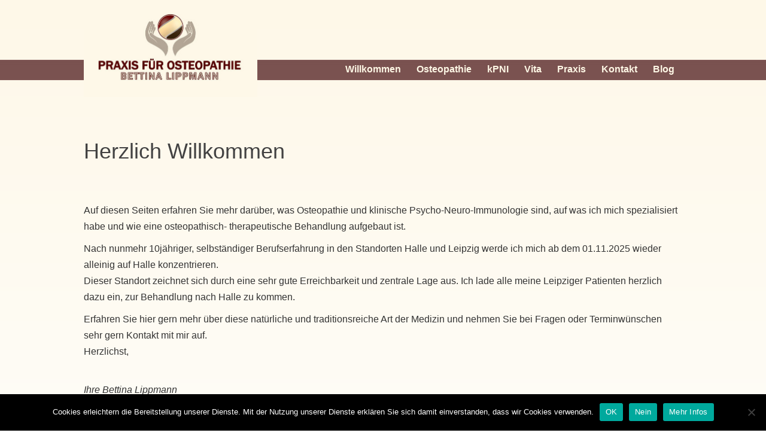

--- FILE ---
content_type: text/css
request_url: https://www.osteopathie-lippmann.de/wp-content/themes/blankslate/style.css
body_size: 28774
content:
/*
Theme Name: BlankSlate
Theme URI: http://wordpress.org/themes/blankslate
Author: TidyThemes
Author URI: http://tidythemes.com/
Description: <strong>UPDATE</strong> - 4.0+ is here, completely overhauled, yet again. As always, <a href="http://tidythemes.com/concept/#upgrading">use caution when upgrading</a> (tidythemes.com/concept/#upgrading) and <a href="http://tidythemes.com/concept/">learn the TidyThemes concept</a> (tidythemes.com/concept). &nbsp; &rarr; <em><strong>CAUTION</strong>: If you're child theming or have clients that are child theming on top of BlankSlate (not the recommended use), please do not blindly upgrade to newer versions.</em> &nbsp; &rarr; <strong>DESCRIPTION</strong>: BlankSlate is the definitive WordPress HTML5 boilerplate starter theme. We've carefully constructed the most clean and minimalist theme available anywhere for designers/developers to use as a base/foundation to build websites for clients or to build completely custom themes from scratch to release faster. Clean, semi-minified, unformatted and valid code, SEO-friendly, no programmer comments, standardized and as white label as possible and most importantly, CSS reset for cross-browser-compatability and no intrusive visual CSS styles added whatsoever. A perfect skeleton theme that blows any others like it (the subsequent underscores.me for example) completely out of the water, as they're simply too overcomplicated for what people really want in this kind of theme. Now comes with jQuery enqueued and ready to go. &nbsp; &rarr; <strong>SUPPORT</strong>: Please use the <a href="http://tidythemes.com/forum/">official support forum</a> (tidythemes.com/forum). Comments and suggestions for improving BlankSlate, please see "<a href="http://tidythemes.com/tidythemes-sucks/">TidyThemes Sucks!</a>" (tidythemes.com/tidythemes-sucks). Just getting started? <a href="http://tidythemes.com/want-to-learn-css/">Want to learn CSS?</a> (tidythemes.com/want-to-learn-css) &nbsp; &rarr; <strong>WHAT'S NEW?</strong>: We stripped down as much custom, extraneous, superfluous junk code as we could and greatly improved the HTML5 structure. <a href="http://make.wordpress.org/themes/author/chipbennett/">Chip Bennett</a> (make.wordpress.org/themes/author/chipbennett), a highly experienced programmer and official WordPress administrator, worked closely with us to audit the theme code for quality. <a href="http://themes.trac.wordpress.org/changeset?old_path=/blankslate/3.3&new_path=/blankslate/4.0">See</a> (themes.trac.wordpress.org/changeset?old_path=/blankslate/3.3&new_path=/blankslate/4.0) just how much we've revamped things. Last, but not least, BlankSlate has now been <a href="https://github.com/tidythemes/blankslate">opened up on GitHub</a> (github.com/tidythemes/blankslate) if anyone would like to make suggested code additions/improvements. Thank you for using BlankSlate.
Version: 4.0.3
License: GNU General Public License
License URI: https://www.gnu.org/licenses/gpl.html
Tags: black, blue, white, light, one-column, fluid-layout, responsive-layout, custom-menu, featured-images, microformats, sticky-post, threaded-comments, translation-ready
Text Domain: blankslate

BlankSlate WordPress Theme © 2011-2015 TidyThemes
BlankSlate is distributed under the terms of the GNU GPL




*/
/*--------------------------------------------------------------
	STYLES FOR MOBILE LAYOUT
--------------------------------------------------------------*/


p{
	font-size: 16px !important;
	line-height: 1.7em;
	color: #333333;
}


/* GENERAL STRUCTURE
-------------------------------------------------------------- */

body {
	position: inherit !important;
	font-family: Oxygen, Helvetica, Arial, sans-serif !important;
	color: #424242;
	font-size: 16px;
	line-height: 1.7em;
	margin: 20px 0 0 0;
	padding: 0px;
	font-weight: 100;
	background: #fef8e8; /* Old browsers */
	background: -moz-linear-gradient(top, #fef8e8 0%, #ffffff 100%); /* FF3.6-15 */
	background: -webkit-linear-gradient(top, #fef8e8 0%,#ffffff 100%); /* Chrome10-25,Safari5.1-6 */
	background: linear-gradient(to bottom, #fef8e8 0%,#ffffff 100%); /* W3C, IE10+, FF16+, Chrome26+, Opera12+, Safari7+ */
	filter: progid:DXImageTransform.Microsoft.gradient( startColorstr='#fef8e8', endColorstr='#ffffff',GradientType=0 ); /* IE6-9 */
}

body.page-template-page-full-width #page {
	background: #fff;
}

body.page-template-page-full-width #primary {
	width: 100%;
}

#main {
	padding: 20px;
}

.clearfix:before,
.clearfix:after {
	content:"";
	display:table;
}
.clearfix:after {
	clear:both;
}
.clearfix {
	zoom:1; /* For IE 6/7 (trigger hasLayout) */
}

ul {
	margin: 0px;
	padding: 0 0 0 20px;
}

.gap-small {
	display: block;
	height: 20px;
}

.gap-medium {
	display: block;
	height: 40px;
}

.gap-large {
	display: block;
	height: 80px;
}

/* IMAGES
-------------------------------------------------------------- */
.wp-caption {
	width: auto !important;
	text-align: center;
	background: #f7f7f7;
	padding: 10px;
	margin-bottom: 5px;
}

.wp-caption-text {
	text-align: center;
	line-height: 1.5em;
	width: auto !important;
}

.wp-caption img {
	height: auto;
}

.wp-caption#fullsize {
	max-width: 100% !important;
}


img,
iframe {
	max-width: 100%;
	height: 100%;
}

iframe {
	margin-top: 40px;
}

a {
	outline: none;
	color: #424242;
}

a:hover {
	color: #f8981d;
}

.alignright {
	float: right;
}

.alignleft {
	float: left;
}

textarea {
	font-size: 100%;
	overflow: auto;
	vertical-align: top;
	width: 100%;
	font-family: Helvetica, Arial, sans-serif;
}

.twin-column {
	margin-bottom: 130px;
}

.twin-column h2 {
	margin-top: 10px;
}

strong {
	font-weight: 600;
}


.widget-title {
	margin-bottom: 10px;
}







/* HEADER
-------------------------------------------------------------- */
.site-title {
	position: absolute;
	margin-top: -99999999px;
}

#branding {
	text-align: center;
}

.contact  {
	text-align: center;
}


.contact span {
	display: block;
}

.contact img {
	margin: 0 3px 0 15px;
	top: 3px;
	position: relative;
}

header .logo {
	width: 230px;
}



/* MAIN
-------------------------------------------------------------- */
#main-navigation {
	display: none;
}

.fixed-nav{
	width: 100%;
	position: fixed;
	top: 0;
	left: 0;
}



/* SIDEBAR
-------------------------------------------------------------- */
#secondary {
	padding: 20px;
	margin-top: 50px;
}

.facebook img {
	border: 1px solid #424242;
}

.wpp-post-title {
	font-weight: 600;
	text-decoration: none;
	display: block;
}



/* =Fonts
-------------------------------------------------------------- */
@font-face {
	font-family: 'cart';
	src: url('cart.eot?10677423');
	src: url('cart.eot?10677423#iefix') format('embedded-opentype'),
	url('cart.woff?10677423') format('woff'),
	url('cart.ttf?10677423') format('truetype'),
	url('cart.svg?10677423#cart') format('svg');
	font-weight: normal;
	font-style: normal;
}

#review-statistics .pros ul li:before,
#review-statistics .cons ul li:before,
.gw-go-body a:before,
[class^="icon-"]:before, [class*=" icon-"]:before {
	font-family: "cart";,
font-style: normal;
	font-weight: normal;
	speak: none;
	display: inline-block;
	text-decoration: inherit;
	margin-right: .2em;
	text-align: center;
	font-variant: normal;
	text-transform: none;
	line-height: 1em;
	margin-left: .2em;
	text-decoration: none;
}

.icon-basket-1:before {
	content: '\e802';
}

.icon-check:before {
	content: '\e804';
}

#review-statistics .pros ul li:before {
	content: '\e800' !important;
}

.gw-go-body a:before,
.icon-doc-text:before {
	content: '\e801';
}

#review-statistics .cons ul li:before {
	content: '\e803' !important;
}

h1,h2,h3,h4,h5,h6 {
	font-weight:600;
}

h1 a,h2 a,h3 a,h4 a,h5 a,h6 a {
	text-decoration: none;
}

h1,
.h1-headline {
	font-size: 27px;
	line-height: 1.3;
	margin-bottom: 10px;
	display: block;
}

.h1-headline {
	font-size: 35px;
	margin: 70px 0 30px 0;
}

.normaltext {
	font-size: 16px !important;
	line-height: 1.7em;
}

.author-avatar h1 {
	margin-top: 0px;
}

h2 {
	font-size: 21px;
	line-height: 1.3;
	margin: 70px 0 35px 0;
	display: block;
}

h3,
.site-content .widget_cwp_top_products_widget article h2 {
	font-size: 17px;
	margin-bottom: 17px;
}

h3 {
	margin: 50px 0 25px 0;
}

h4 {
	font-size: 16px;
	margin: 0 0 3px 0;
}

p {
	margin: 0 0 10px 0;
	font-size: 16px !important;
    	line-height: 1.7em;
	color: #333333;

}

small,
.wp-caption-text,
.sterms,
.comment-awaiting-moderation {
	font-size: 12px;
}

hr {
	background-color: #ddd !important;
	clear: both;
	border: 0;
	height: 1px;
	margin: 50px 0;
}

.readmore,
input[type="submit"] {
	display: inline-block;
	text-align: right;
	line-height: 1.3em;
	background: #7a5250;
	padding: 7px 20px;
	float: right;
	margin-bottom: 20px;
	color: #fef7e5;
	font-weight: 600;
	border: none;
	font-size: 16px;
}

.readmore a {
	text-decoration: none;
	color: #fef7e5;
	font-weight: 600;
}


ul.feature li,
.widget li,
.entry-content ul li {
	margin-bottom: 0px;
}


/* =TEXT STYLING
----------------------------------------------- */
.entry-content ul {
	padding: 0px;
}

.entry-content ul li {
	list-style-type: none;
	margin-bottom: 20px;
}

.entry-content h3 {
	margin-top: 0px;
}

.entry-content p a {
	margin-bottom: 10px;
}

.entry-content a img {
	margin: 0px 0 30px 0;
}


/* =General Widget
----------------------------------------------- */
.widget-area .widget {
	margin-bottom: 70px;
}

.widget li {
	margin-top: 30px;
	border-bottom: 1px solid #ccc;
	padding-bottom: 10px;
}

.widget .product-widget-image {
	border: 1px solid #efefef !important;
	box-shadow: none !important;
	float: left;
	margin-right: 10px;
}


/* =MAP MARKER
----------------------------------------------- */
.map {
	position: relative;
	width: 280px;
}


.mapmarker {
	background: #F79518;
	text-decoration: none;
	color: #fff;
	font-size: 16px;
	line-height: normal;
	transition: 0.5s ease;
	position: absolute;
	width: 20px;
	height: 20px;
	overflow: hidden;
	color: #F79518;
	border-radius: 50%;
}

.mapmarker:hover {
	color: #fff;
	width: auto;
	padding: 4px 7px;
	border-radius: 0%;
	z-index: 9;
	background: #424242;
}

.berlin {
	top: 100px;
	left: 205px;
}


.bielefeld {
	top: 120px;
	left: 80px;
}

.bremen {
	top: 80px;
	left: 93px;
}

.dortmund {
	top: 148px;
	left: 45px;
}

.duesseldorf {
	top: 163px;
	left: 28px;
}

.hamburg {
	top: 50px;
	left: 115px;
}

.hannover {
	top: 110px;
	left: 105px;
}

.koeln {
	top: 182px;
	left: 35px;
}

.freiburg {
	top: 310px;
	left: 55px;
}

.leipzig {
	top: 160px;
	left: 195px;
}

.muenchen {
	top: 310px;
	left: 170px;
}

.paderborn {
	top: 140px;
	left: 90px;
}

.muenster {
	top: 129px;
	left: 50px;
}

.stuttgart {
	top: 275px;
	left: 90px;
}

.wesel {
	top: 135px;
	left: 25px;
}

.wuppertal {
	top: 167px;
	left: 47px;
}


/* =FOOTER
----------------------------------------------- */
#footer {
	background: #ffedc0;
	padding: 40px 20px;
}

#footer a {
	text-decoration: none;
}

#footer li {
	padding-bottom: 1px;
}

.footer img.contact {
	float: left;
	margin-right: 20px;
}

#footer ul {
	margin-top: 0px !important;
}

.footercolumn-small,
.footercolumn-large {
	margin-bottom: 50px;
}

/* =Pixxelpassion Badge
----------------------------------------------- */

div.disc {
	background: url(images/webdesigner_retina.jpg) no-repeat 0 -45px;
	background-size: 155px 84px;
	display: inline-block;
	border: 1px solid #ccc;
	height: 45px;
	width: 160px;
	float: right;
	position: relative;
}

div.disc a {
	color: #333333;
	display: block;
	font-size: 15px;
	font-weight: bold;
	padding: 17px 0 0 37px;
	text-transform: uppercase;
}

div.disc:hover {
	background: url(images/webdesigner_retina.jpg) no-repeat 0 -5px;
	background-size: 155px 84px;
	border: 1px solid #333;
}

div.disc a:hover {
	color: #717f21;
}

/* =REVIEWBOX
-------------------------------------------------------------- */
@keyframes fadein {
	0% { opacity: 0; }
	66% { opacity: 0; }
	100% { opacity: 1; }
}
@-moz-keyframes fadein{
	0% { opacity: 0; }
	66% { opacity: 0; }
	100% { opacity: 1; }
}
@-webkit-keyframes fadein{
	0% { opacity: 0; }
	66% { opacity: 0; }
	100% { opacity: 1; }
}
@-o-keyframes fadein{
	0% { opacity: 0; }
	66% { opacity: 0; }
	100% { opacity: 1; }
}

#review-statistics {
	animation:fadein 1s;-moz-animation:fadein 1s;-webkit-animation:fadein 1s;
}

#review-statistics .review-wu-bars {
	width: 90% !important;
}

#review-statistics .review-wrap-up .review-wu-right ul li {
	padding-left: 15px !important;
	line-height: 1.5em !important;
}

#review-statistics .review-wrap-up .review-wu-right ul li:before {
	margin-left: -17px;
}

#review-statistics .review-wrap-up h2,
#review-statistics .cwp-review-rating,
#review-statistics .review-wu-right ul li {
	font-family: Helvetica, Arial, sans-serif !important;
}

#review-statistics .review-wu-right ul li {
	color: #424242 !important;
	font-size: 14px !important;
}

#review-statistics li:first-letter {
	color: red;
	font-size: 70px;
}


.amazon-element-new-price {
	font-size: 14px;
}

#review-statistics .review-wrap-up .review-wu-right {
	max-width: 100% !important;
}

#review-statistics .review-wrap-up .review-wu-left .review-wu-grade .cwp-review-chart {
	margin: 0px !important;
}

#review-statistics .review-wrap-up .review-wu-left .rev-wu-image img {
	max-height: 100% !important;
	width: auto !important;
}

.affiliate-button {
	text-align: center;
}


/* =COMPARISON TABLES
----------------------------------------------- */
.product-image {
	display: table-cell;
	vertical-align: middle;
	text-align: center;
	width: 150px;
	height: 110px;
	background: #fff;
}

.product-image img {
	box-shadow: none;
}

.gw-go-header {
	background: #fff !important;
	color: #636363 !important;
}

.gw-go-header-bottom {
	height: 250px !important;
	background: #fff !important;
	display: block;
	vertical-align: middle;
	text-align: center;
}

img.gw-go-responsive-img {
	box-shadow: none;
	max-height: 170px !important;
	max-width: 170px !important;
	padding-top: 20px;
}

.gw-go-header .price {
	padding: 15px 0 0 0;
	min-height: 49px;
}

.gw-go-header .affiliate-short {
	height: 140px;
	padding: 15px 0;
}

ul.gw-go-body li .gw-go-body-cell a {
	color: #21759b !important;
	text-decoration: underline !important;
}

ul.gw-go-body li .gw-go-body-cell strong {
	color: #636363 !important;
}

.gw-go-current ul.gw-go-body li .gw-go-body-cell strong {
	color: #fff !important;
}

.gw-go-col-wrap,
.gw-go-col-wrap.gw-go-disable-enlarge {
	padding-top: 0px !important;
}

.gw-go-header .amazon-element-new-price {
	margin: 5px 0;
}

.gw-go-body-cell {
	height: 33px;
}

.gw-go-header h2 {
	font-weight: normal;
	font-size: 22px !important;
	line-height: 1.3;
	margin: 30px 0 5px 0;
	display: block;
	color: #424242;
}

.facts {
	display: inline;
}

.gw-go-col.gw-go-green11a {
	display: none;
}

.gw-go-col.gw-go-green11a .gw-go-header {
	height: 250px;
}



/* =SPECS-TABLE
-------------------------------------------------------------- */
.specs {
	background: #f7f7f7;
	width: 100%;
	border-top: 3px solid #3BAEDA;
	margin-bottom: 20px;
}

.specs td {
	border-bottom: 1px solid #fff;
	padding: 2px 15px;
	display: block;
}

.specs tr td:first-child {
	font-weight: bold;
	background: #ebebeb;
}


/* =EXTRABOX
-------------------------------------------------------------- */
.extrabox {
	border: 1px solid #e6e6e6;
	width: 100%;
	margin: 20px 0;
	border-top: 3px solid #3BAEDA;
}

.extrabox div {
	padding: 15px;
}

.extrabox:before {
	content: "Passendes Zubehör:";
	font-size: 18px;
	font-weight: 600;
	margin: 5px 0 0 15px;
	display: block;
}

.extrabox a.extraimage {
	display: block;
	text-align: center;
}

/* =FAZIT
-------------------------------------------------------------- */
#amazonoffers {
	margin-top: -100px;
	position: absolute;
}


/* =RELATED POSTS
-------------------------------------------------------------- */
#related_posts ul li {
	padding: 15px 0 5px 20px;
	background: url(images/icn_listpoint.jpg) no-repeat 0 19px;
}

/* = AMAZON OFFER (by asa Plugin)
-------------------------------------------------------------- */
.amazon-box {
	margin-bottom: 50px;
}

.amazon-box .amazon-box-image a {
	display: block;
	text-align: center;
	max-height: 300px;
}

.amazon-box .amazon-box-image img {
	max-height: 300px;
	max-width: 100%;
}

.amazon-box .amazon-box-offer h2 {
	margin-top: 0px;
}



/* =RELATED PRODUCTS
-------------------------------------------------------------- */
/* LIST VIEW */

.amzrp {
	margin-top: 10px;
}

.amzrp-list {
	border-bottom: #efefef 1px solid;
}

.amzrp-list-cont .amzrp-list-thumb-cont {
	height: 90px;
	width: 15%;
}

.amzrp-list-cont .amzrp-list-thumb-cont img {
	max-height: 90px;
	max-width: 90px;
}

.amzrp-list br {
	display: none;
}

.amzrp-price-new {
	margin-top: 7px;
	display: block;
}

/* GRID VIEW */
.amzrp-grid {
	border: #ececec 1px solid;
	margin: 0px !important;
	padding: 17px;
	width: 37% !important;
	height: 300px !important;
}

.amzrp-grid-thumb-cont {
	height: 160px;
}

.amzrp-grid a,
.amzrp-list a {
	text-decoration: none !important;
}

.amzrp-grid-title,
.amzrp-list-title {
	font-weight: normal !important;
	font-size: 15px;
	line-height: 19px;
	display: block;
	height: 20px;
	overflow: hidden;
}

.amzrp-grid br {
	display: none;
}

.amzrp-red {
	display: inline-block !important;
}

.amzrp-list-binding,
.amzrp-disclosure-cont,
.amzrp-price-list,
.amzrp-disclosure,
.amzrp-price-headline,
.amzrp-list-cont h3 {
	display: none !important;
}


/* = TILES
-------------------------------------------------------------- */
#related_posts {
	margin-top: 70px;
}

.shoparea {
	margin: 20px 0 40px 0;
}

.shoptile {
	width: 32%;
	border: 1px solid #efefef !important;
	display: inline-block;
	float: left;
	text-decoration: none !important;
	transition: all 0.3s ease;
	height: 300px;
	padding: 17px;
	text-align: center;
}

.shoptile a {
	width: 100%;
	display: block;
	text-decoration: none !important;
}

.shoptile article {
	border: none;
	margin: 0;
}

.shoptile:hover {
	border: 1px solid #000 !important;
	-webkit-box-shadow: 0px 0px 8px 0px rgba(0, 0, 0, 0.8); /* WebKit */
	-moz-box-shadow: 0px 0px 8px 0px rgba(0, 0, 0, 0.8); /* Firefox */
	box-shadow: 0px 0px 8px 0px rgba(0, 0, 0, 0.8); /* Standard */
}

.shoptile .product-image {
	text-align: center;
	display: inline-block;
	height: 160px;
	width: 100%;
}

.shoptile .product-image img {
	box-shadow: none;
	border: none;
	background: none;
	border-radius: none;
	max-height: 160px;
}

.shoptile .product-title {
	font-size: 15px !important;
	line-height: 19px;
	margin: 8px 0 5px 0;
	overflow: hidden;
	height: 40px;
	display:block;
	background: #fff;
	z-index: 9;
	position: relative;
	padding-top: 5px;
}

.shoptile .product-price {
	float: right;
}

.shoptile span {
	color: #21759b;
}

.shoptile:hover span {
	color: #444;
}

.shoptile .button.shop {
	margin-top: 10px;
	opacity: 0;
	transition: all 0.3s ease;
}

.shoptile:hover .button.shop {
	opacity: 1;
}

/* =PARTNER
----------------------------------------------- */
.partner-widget ul li:first-child:before {
	content: "";
}


/* =LIGHTBOX
----------------------------------------------- */
.slb_container .slb_data_title {
	font-family: "Open Sans", Helvetica, Arial, sans-serif !important;
	font-size: 13px !important;
	margin-top: 10px !important;
	display: block !important;
}

.slb_container .slb_template_tag_item_description {
	display: none;
}

/* =BOXES
-------------------------------------------------------------- */
.infobox {
	padding: 10px 20px;
	background: #f7f7f7;
	border: #ccc 1px solid;
	margin: 10px 0;
}


/* POPUP
-------------------------------------------------------------- */
.wdpu-msg-inner {
	background: none !important;
}

.wdpu-msg {
	max-width: 600px !important;
}

.wdpu-msg-inner .wdpu-content {
	padding: 0px !important;
}

.wdpu-content img {
	height: auto;
}

.wdpu-close:before {
	color: #f7f7f7 !important;
}

.wdpu-close {
	background: #1c1c1c !important;
}




/*--------------------------------------------------------------
	STYLES FOR DESKTOP LAYOUT
--------------------------------------------------------------*/
@media (min-width: 800px) {


	body {
		position: inherit !important;
		font-size: 16px;
	}

	#stage {
		padding: 0px;
		margin: 50px auto 0 auto;
		max-width: 1000px;
	}

	#main {
		padding: 0px;
	}

	#branding {
		display: block;
	}

	header {
		height: 130px;
		text-align: center;
		background: url(images/navigation.jpg) repeat-x 0 80px;
	}

	.header {
		max-width: 1000px;
		margin: 0 auto;
	}

	header .logo {
		float: left;
		width: 290px;
	}

	.menu {
		margin-top: 74px;
	}

	.contact {
		float: right;
		margin: 4px 0;
		display: block;
		font-size: 18px;
	}

	.contact span {
		display: inline;
	}

	picture img {
		width: 100%;
	}


	h1,h2,h3,h4,h5,h6 {
		font-weight:200;
	}

	h1 {
		font-size: 36px;
		margin-bottom: 35px;
	}


	h2 {
		font-size: 24px;
	}

	h4 {
		font-size: 16px;
	}


	/* NAVIGATION
	-------------------------------------------------------------- */


	#main-navigation {
		z-index: 2;
		display: block;
	}

	#main-navigation ul {
		display: flex;
		justify-content: flex-end;
	}

	#main-navigation li {
		margin: 0px;
		list-style-type: none;
		display: flex;
		align-items: center;
		transition: 0.5s ease;
	}

	#main-navigation li a {
		padding: 11px 13px 13px 13px;
		color: #fef7e5;
		text-decoration: none;
		display: block;
		line-height: 1.4em;
		-moz-hyphens: auto;
		-o-hyphens: auto;
		-webkit-hyphens: auto;
		-ms-hyphens: auto;
		hyphens: auto;
		text-decoration: none;
		font-weight: 600;
	}


	#main-navigation li:hover a {
		color: #fff !important;
		display: inline-block;
	}

	#main-navigation .current_page_item,
	#main-navigation .current-menu-item,
	#main-navigation .current-post-parent {
		color: #f8981d;
	}

	#main-navigation .sub-menu {
		display: none;
		position: absolute;
		z-index: 1;
		top: 114px;
		/*-webkit-box-shadow: 0px 2px 5px 0px rgba(0,0,0,0.51);
		-moz-box-shadow: 0px 2px 5px 0px rgba(0,0,0,0.51);
		box-shadow: 0px 2px 5px 0px rgba(0,0,0,0.51);*/
		background: #fff;
		padding: 0px;
	}

	#main-navigation li.menu-item-has-children:hover ul {
		display: block;
	}

	#main-navigation .menu-item-has-children .sub-menu li {
		border-left: 0px;
		display: block;
		border-bottom: 1px solid #e5e5e5;
		text-align: left;
	}

	#main-navigation .menu-item-has-children .sub-menu li a {
		display: block;
		border-right: 0px;
		min-width: 200px;
		float: none;
		text-transform: inherit;
		padding: 15px 10px;
		color: #424242 !important;
		transition: 1s ease;
	}

	#main-navigation .menu-item-has-children .sub-menu li a:hover {
		background: #ffedc0;
	}



	/* NAVIGATION AFTER SCROLLING
	-------------------------------------------------------------- */
	#thsp-sticky-header-title:after {
		content: "Ratgeber";
	}

	#thsp-sticky-header {
		border-bottom: 1px solid #efefef;
		box-shadow: 0 2px 6px rgba(100, 100, 100, 0.3);
	}

	#thsp-sticky-header-menu li {
		padding: 0px !important;
		margin: 0px !important;
	}

	#thsp-sticky-header-menu li a {
		padding: 5px;
		font-size: 13px;
	}

	#thsp-sticky-header-menu li a:hover {
		background: #718e3c;
		color: #fff !important;
	}

	#thsp-sticky-header-menu .current_page_item > a,
	#thsp-sticky-header-menu .current-menu-item > a,
	#thsp-sticky-header-menu .current-menu-parent > a {
		color: #636363 !important;
		font-weight: bold;
	}

	/* MAIN
	-------------------------------------------------------------- */
	#secondary {
		width: 27%;
		float: right;
		background: none;
		padding: 0px;
		margin-top: 10px;
		font-size: 14px;
		line-height: 1.7em;
	}

	.twin-column {
		width: 45%;
		display: inline-block;
		margin-bottom: 55px;
		float: left;
	}

	.twin-column.gap {
		margin-left: 90px;
	}

	.twin-column h2 {
		margin-top: 15px;
		margin-bottom: 0px;
	}

	.twin-column:nth-child(even) {
		margin-left: 95px;
	}

	/* =COMPARISON TABLES
	----------------------------------------------- */
	.facts {
		display: none;
	}

	.gw-go-col.gw-go-green11a {
		display: inline-block;
	}


	/* =ARCHIVE
	----------------------------------------------- */
	.archive .post-thumbnail {
		width: 30%;
		display: inline-block;
		float: left;
		text-align: center;
		border: 1px solid #ededed;
		margin-right: 10px;
		height: 150px;
	}

	.archive .post-thumbnail img {
		max-height: 140px;
		width: initial;
	}

	.archive .test_excerpt {
		width: 65%;
		display: inline-block;
	}

	.archive .test-links .test-link {
		float: right;
		display: block;
		text-align: right;
	}

	/* =BESTSELLER
	-------------------------------------------------------------- */
	.amazon-items {
		padding: 10px 30px !important;
	}

	.amazon-items .amazon-bestseller {
		width: 20% !important;
	}

	.amazon-items .feature {
		width: 75% !important;
	}

	.amazon-items .price {
		width: 50% !important;
	}



	/* =AMAZON OFFERS
	-------------------------------------------------------------- */
	.amazon-box .amazon-box-image {
		width: 40%;
		float: left;
		margin-right: 30px;
	}

	.amazon-box .amazon-box-offer {
		width: 55%;
		float: left;
	}

	/* =Footer
	----------------------------------------------- */
	#footer {
		padding: 0 0 40px 0;
		margin-top: 50px;
		font-size: 12px;
		line-height: 19px;
	}

	.footer {
		width: 1000px;
		margin: 0 auto;
		padding-top: 30px;
	}

	.footer .footercolumn-small {
		width: 20%;
		display: inline-block;
		margin-left: 50px;
		float: left;
		margin-bottom: 0px;
	}

	.footer .footercolumn-large {
		width: 45%;
		display: inline-block;
		float: left;
		margin-bottom: 0px;
	}

	footer ul {
		list-style-type: none;
		margin: 0px;
		padding: 0px;
	}

	/* =TILE
	----------------------------------------------- */
	.shoptile {
		width: 27%;
	}

	/* GRID VIEW */
	.amzrp-grid {
		width: 27% !important;
	}

	/* IMAGES
	-------------------------------------------------------------- */
	.wp-caption {
		max-width: 310px !important;
		text-align: center;
		width: 100% !important;
		margin-bottom: 10px;
		max-height: 100%;
	}

	.wp-caption.alignleft {
		margin-right: 20px;
	}

	.wp-caption.alignright {
		margin-left: 20px;
	}

/*	.entry-content a img,
	.entry-content iframe {
		padding: 7px;
		background: #fff;
		transition: ease 1s;
	}

	.entry-content a img:hover,
	.entry-content iframe:hover {
		background: #7a5250;
	}
*/

	.entry-content a img.alignright {
		margin: 0 0 50px 90px;
	}

	.entry-content a img.alignleft {
		margin: 0 80px 50px 0px;
	}

	iframe {
		height: 350px;
	}

	/* =Author Image
-------------------------------------------------------------- */
	.author-avatar {
		border-top: 1px solid #ccc;
		border-bottom: 1px solid #ccc;
		padding-top: 10px;
		height: 200px;
	}

	.author-avatar img {
		border: 1px solid #ccc;
		padding: 5px;
		display: inline-block;
		margin-right: 30px;
		float: left;
	}

	/* =BOXES
-------------------------------------------------------------- */
	.extrabox {
		width: 40%;
		float: right;
		margin: 10px 0 10px 10px;
	}

	.fotogallery {
		display: block;
		width: 100%;
		margin: 20px 0 40px 0 !important;
	}

	.fotogallery img{
		width: 23%;
		height: 100%;
		margin: 0 20px 0 0 !important;
	}

	.fotogallery-large img{
		width: 31%;
		height: 100%;
		margin: 0 20px 0 0 !important;
	}


	/* =Pixxelpassion Badge
	----------------------------------------------- */

	div.disc {
		background: url(images/webdesigner.jpg) no-repeat 0 -45px;
	}

	div.disc:hover {
		background: url(images/webdesigner.jpg) no-repeat 0 -5px;
	}

}




--- FILE ---
content_type: text/css
request_url: https://www.osteopathie-lippmann.de/wp-content/plugins/wp-thumbnail-slider/css/wpt-slide.css?ver=6.9
body_size: 7908
content:
.authot_link,
.authot_link a {
    border: 0 none !important;
    font-size: 10px !important;
    text-decoration: none !important
}

.lSSlideWrapper,
.lSSlideWrapper .lSFade {
    position: relative
}

.lSSlideOuter .lSPager.lSGallery:after,
.lSSlideWrapper>.lightSlider:after {
    clear: both
}

#wptSlider {
    padding: 5px
}

.lSPager li {
    line-height: inherit !important
}

.lSPager.lSGallery img,
.lslide>img {
    margin: 0 !important
}

.lSPager.lSGallery {
    width: 100
}

#image-gallery li,
.lSPager li {
    list-style-type: none !important
}

.lslide>img {
    width: 100%
}

.lSSlideOuter {
    user-select: none
}

.lSSlideOuter,
.lSSlideOuter .lSPager.lSGallery {
    overflow: hidden;
    -webkit-touch-callout: none;
    -webkit-user-select: none;
    -khtml-user-select: none;
    -moz-user-select: none;
    -ms-user-select: none
}

.lightSlider:after,
.lightSlider:before {
    content: " ";
    display: table
}

.lightSlider {
    overflow: hidden
}

.lSSlideWrapper {
    max-width: 100%;
    overflow: hidden
}

.lSSlideWrapper .lSSlide {
    -webkit-transform: translate(0, 0);
    -ms-transform: translate(0, 0);
    transform: translate(0, 0);
    -webkit-transition: all 1s;
    -webkit-transition-property: -webkit-transform, height;
    -moz-transition-property: -moz-transform, height;
    transition-property: transform, height;
    transition-duration: inherit !important;
    transition-timing-function: inherit !important
}

.lSSlideWrapper .lSSlide,
.lSSlideWrapper.usingCss .lSFade>* {
    -webkit-transition-duration: inherit !important;
    -webkit-transition-timing-function: inherit !important
}

.lSSlideWrapper .lSFade>* {
    position: absolute !important;
    top: 0;
    left: 0;
    z-index: 9;
    margin-right: 0;
    width: 100%
}

.lSSlideWrapper.usingCss .lSFade>* {
    opacity: 0;
    -webkit-transition-delay: 0s;
    transition-delay: 0s;
    transition-duration: inherit !important;
    -webkit-transition-property: opacity;
    transition-property: opacity;
    transition-timing-function: inherit !important
}

.lSSlideWrapper .lSFade>.active {
    z-index: 10
}

.lSSlideWrapper.usingCss .lSFade>.active {
    opacity: 1
}

.lSSlideOuter .lSPager.lSpg {
    margin: 10px 0 0;
    padding: 0;
    text-align: center
}

.lSSlideOuter .lSPager.lSpg>li {
    cursor: pointer;
    display: inline-block;
    padding: 0 5px
}

.lSSlideOuter .lSPager.lSpg>li a {
    background-color: #222;
    border-radius: 30px;
    display: inline-block;
    height: 8px;
    overflow: hidden;
    text-indent: -999em;
    width: 8px;
    position: relative;
    z-index: 99;
    -webkit-transition: all .5s linear 0s;
    transition: all .5s linear 0s
}

.lSSlideOuter .lSPager.lSpg>li.active a,
.lSSlideOuter .lSPager.lSpg>li:hover a {
    background-color: #428bca
}

.lSSlideOuter .media {
    opacity: .8
}

.lSSlideOuter .media.active {
    opacity: 1
}

.lSSlideOuter .lSPager.lSGallery {
    list-style: none;
    padding-left: 0;
    margin: 0;
    transform: translate3d(0, 0, 0);
    -moz-transform: translate3d(0, 0, 0);
    -ms-transform: translate3d(0, 0, 0);
    -webkit-transform: translate3d(0, 0, 0);
    -o-transform: translate3d(0, 0, 0);
    -webkit-transition-property: -webkit-transform;
    -moz-transition-property: -moz-transform;
    user-select: none
}

.lSSlideOuter .lSPager.lSGallery li {
    overflow: hidden;
    -webkit-transition: border-radius .12s linear 0s .35s linear 0s;
    transition: border-radius .12s linear 0s .35s linear 0s;
    opacity: .6
}

.lSSlideOuter .lSPager.lSGallery li.active,
.lSSlideOuter .lSPager.lSGallery li:hover {
    opacity: 1
}

.lSSlideOuter .lSPager.lSGallery img {
    display: block;
    height: auto;
    max-width: 100%
}

.lSSlideOuter .lSPager.lSGallery:after,
.lSSlideOuter .lSPager.lSGallery:before {
    content: " ";
    display: table
}

.gallery {
    margin-bottom: 0 !important
}

.lSAction>a {
    width: 32px;
    display: block;
    top: 50%;
    height: 32px;
    background-image: url(../img/controls.png);
    cursor: pointer;
    position: absolute;
    z-index: 9999;
    margin-top: -16px;
    opacity: .5;
    -webkit-transition: opacity .35s linear 0s;
    transition: opacity .35s linear 0s;
    border: 0 !important;
	box-shadow: 0 0 0 0 !important;
}

.lSAction>a:hover {
    opacity: 1
}

.lSAction>.lSPrev {
    background-position: 0 0;
    left: 10px
}

.lSAction>.lSNext {
    background-position: -32px 0;
    right: 10px
}

.lSAction>a.disabled {
    pointer-events: none
}

.cS-hidden {
    height: 1px;
    opacity: 0;
    filter: alpha(opacity=0);
    overflow: hidden
}

.lSSlideOuter.vertical {
    position: relative
}

.lSSlideOuter.vertical.noPager {
    padding-right: 0 !important
}

.lSSlideOuter.vertical .lSGallery {
    position: absolute !important;
    right: 0;
    top: 0
}

.lSSlideOuter.vertical .lightSlider>* {
    width: 100% !important;
    max-width: none !important
}

.lSSlideOuter.vertical .lSAction>a {
    left: 50%;
    margin-left: -14px;
    margin-top: 0
}

.lSSlideOuter.vertical .lSAction>.lSNext {
    background-position: 31px -31px;
    bottom: 10px;
    top: auto
}

.lSSlideOuter.vertical .lSAction>.lSPrev {
    background-position: 0 -31px;
    bottom: auto;
    top: 10px
}

.lSSlideOuter.lSrtl {
    direction: rtl
}

.lSSlideOuter .lSPager,
.lSSlideOuter .lightSlider {
    padding-left: 0;
    list-style: none;
    margin-left: 0
}

.lSSlideOuter.lSrtl .lSPager,
.lSSlideOuter.lSrtl .lightSlider {
    padding-right: 0
}

.lSSlideOuter .lSGallery li,
.lSSlideOuter .lightSlider>* {
    float: left;
    margin: 0
}

.lSSlideOuter.lSrtl .lSGallery li,
.lSSlideOuter.lSrtl .lightSlider>* {
    float: right !important
}

@-webkit-keyframes "rightEnd" {
    0%,
    100% {
        left: 0;
    }
    50% {
        left: -15px;
    }
}

@keyframes "rightEnd" {
    0%,
    100% {
        left: 0;
    }
    50% {
        left: -15px;
    }
}

@-webkit-keyframes "topEnd" {
    0%,
    100% {
        top: 0;
    }
    50% {
        top: -15px;
    }
}

@keyframes "topEnd" {
    0%,
    100% {
        top: 0;
    }
    50% {
        top: -15px;
    }
}

@-webkit-keyframes "leftEnd" {
    0%,
    100% {
        left: 0;
    }
    50% {
        left: 15px;
    }
}

@keyframes "leftEnd" {
    0%,
    100% {
        left: 0;
    }
    50% {
        left: 15px;
    }
}

@-webkit-keyframes "bottomEnd" {
    0%,
    100% {
        bottom: 0;
    }
    50% {
        bottom: -15px;
    }
}

@keyframes "bottomEnd" {
    0%,
    100% {
        bottom: 0;
    }
    50% {
        bottom: -15px;
    }
}

.lSSlideOuter .rightEnd {
    -webkit-animation: rightEnd .3s;
    animation: rightEnd .3s;
    position: relative
}

.lSSlideOuter .leftEnd {
    -webkit-animation: leftEnd .3s;
    animation: leftEnd .3s;
    position: relative
}

.lSSlideOuter.vertical .rightEnd {
    -webkit-animation: topEnd .3s;
    animation: topEnd .3s;
    position: relative
}

.lSSlideOuter.vertical .leftEnd {
    -webkit-animation: bottomEnd .3s;
    animation: bottomEnd .3s;
    position: relative
}

.lSSlideOuter.lSrtl .rightEnd {
    -webkit-animation: leftEnd .3s;
    animation: leftEnd .3s;
    position: relative
}

.lSSlideOuter.lSrtl .leftEnd {
    -webkit-animation: rightEnd .3s;
    animation: rightEnd .3s;
    position: relative
}

.lightSlider.lsGrab>* {
    cursor: -webkit-grab;
    cursor: -moz-grab;
    cursor: -o-grab;
    cursor: -ms-grab;
    cursor: grab
}

.lightSlider.lsGrabbing>* {
    cursor: move;
    cursor: -webkit-grabbing;
    cursor: -moz-grabbing;
    cursor: -o-grabbing;
    cursor: -ms-grabbing;
    cursor: grabbing
}

--- FILE ---
content_type: text/plain
request_url: https://www.google-analytics.com/j/collect?v=1&_v=j102&a=354826867&t=pageview&_s=1&dl=https%3A%2F%2Fwww.osteopathie-lippmann.de%2Fintro%2Fhallo-welt&ul=en-us%40posix&dt=Herzlich%20Willkommen%20-%20Osteopathie%20Lippmann&sr=1280x720&vp=1280x720&_u=IEBAAEABAAAAACAAI~&jid=1180818616&gjid=1050023&cid=725072390.1769999893&tid=UA-106533727-1&_gid=124178447.1769999893&_r=1&_slc=1&z=439716121
body_size: -454
content:
2,cG-N8BCCLB0VP